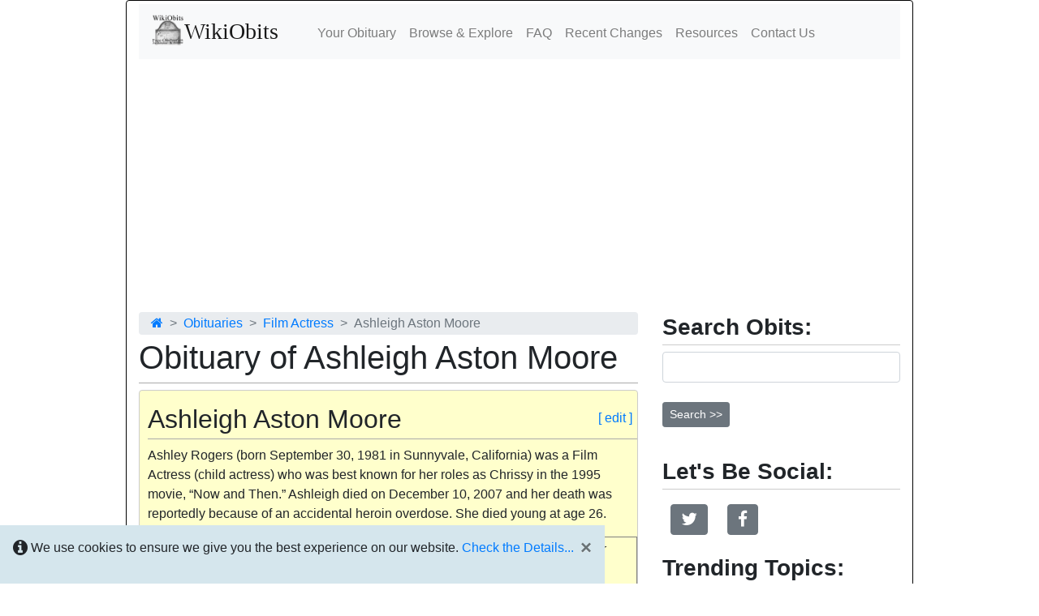

--- FILE ---
content_type: text/html; charset=UTF-8
request_url: https://www.wikiobits.com/Obits/Ashleigh_Aston_Moore
body_size: 7749
content:
<!doctype html><html lang="en"><head><meta http-equiv='Content-Type' content='text/html; charset=utf-8' /><meta name="msvalidate.01" content="47AA0DD086401F6525920B3012276390" /><meta name="viewport" content="width=device-width, initial-scale=1.0" /><link rel="stylesheet" href="https://cdn.jsdelivr.net/npm/bootstrap@4.6.0/dist/css/bootstrap.min.css" integrity="sha384-B0vP5xmATw1+K9KRQjQERJvTumQW0nPEzvF6L/Z6nronJ3oUOFUFpCjEUQouq2+l" crossorigin="anonymous"><link rel="shortcut icon" href="/favicon.ico"><meta name='robots' content='index, follow, max-snippet:160' /><link href="https://stackpath.bootstrapcdn.com/font-awesome/4.7.0/css/font-awesome.min.css" rel="stylesheet" integrity="sha384-wvfXpqpZZVQGK6TAh5PVlGOfQNHSoD2xbE+QkPxCAFlNEevoEH3Sl0sibVcOQVnN" crossorigin="anonymous"><link rel='canonical' href='https://www.wikiobits.com/Obits/Ashleigh_Aston_Moore'/>
<meta name='keywords' content='Ashleigh Aston Moore, Film Actress, born Sunnyvale, born 1981, died 2007, Obituary, Obit, Biography' />
<title>Obituary of Ashleigh Aston Moore: Find out about this Film Actress's life and death at Wikiobits.com</title> 
<meta name="description" content="Read the obituary of Ashleigh Aston Moore the Film Actress (1981-2007). WikiObits is a free obituary and biography wiki where you can remember the lives, deaths and legacies of deceased celebrities." />
<script type="application/ld+json">
[{
  "@context": "https://schema.org",
  "@type": "BreadcrumbList",
  "itemListElement": [{
     "@type": "ListItem",
     "position": 1,
     "name": "Obituaries",
     "item": "https://www.wikiobits.com/Categories.html"
   },{
     "@type": "ListItem",
     "position": 2,
     "name": "Film Actress",
       "item": "https://www.wikiobits.com/Category/Film_Actress"
     },{
       "@type": "ListItem",
       "position": 3,
       "name": "Ashleigh Aston Moore"
     }]
 }]
 </script>
 <script async src="https://pagead2.googlesyndication.com/pagead/js/adsbygoogle.js"></script><script>     (adsbygoogle = window.adsbygoogle || []).push({          google_ad_client: "ca-pub-0575777963088395",          enable_page_level_ads: true     });</script><!-- Global site tag (gtag.js) - Google Analytics --><script async src="https://www.googletagmanager.com/gtag/js?id=G-5YVVB0563W"></script><script>  window.dataLayer = window.dataLayer || [];  function gtag(){dataLayer.push(arguments);}  gtag('js', new Date());  gtag('config', 'G-5YVVB0563W');</script><script async data-cfasync="false" src="https://cdn.pubfuture-ad.com/v2/unit/pt.js" type="text/javascript"></script><style>.col0 {width:100%; display:flex; background-color:#f7f7f7; -moz-border-radius:8px; -webkit-border-radius:8px; border-radius:8px; border: 1px solid #cccccc;margin:8px 0 8px 0;}img {width:60px; height:auto; object-fit: contain;border-radius:5%;}img.obit-pic {width:160px;height:auto;object-fit: contain;border-radius:5%;}.col1 {width:15%; margin:4px; background-color:none}.col2 {width:55%; padding-left:8px; background-color:none}.col3 {width:30%; margin:4px;}.icon-space { margin-bottom:10px; margin-right:4px; } .js_enabled #cookie-message { display: none; }#cookie-message { background-color:#d5e6ed; position:absolute;  bottom:0px;  z-index:2; margin: 0 auto; padding: 1em;}.caption { font-size:12px; } .btn-edit { float:right; margin-top:22px; margin-right:6px; } .nav-logo { height:40px; width:40px; margin-top:-10px; }.btn-outline-secondary{ border-radius:16px; !important; } .btn-category{ border-radius:16px; !important; margin:4px; } .vspace { margin-top:1.33em; }.obitinfo { background-color: #ffffCC; border: 1px solid #cccccc; -moz-border-radius:4px; -webkit-border-radius:4px; border-radius:4px; padding:0 0 0.6em 0.6em; margin-top:0.4em;}.statinfo { background-color:#f7f7f7; -moz-border-radius:4px; -webkit-border-radius:4px; border-radius:4px; padding: 4px;}.deathNotice ul { list-style-type: none; padding: 0; text-indent: -1.2em; } .deathNotice { background-color: #DDDDDD; border:1px solid #000; -moz-border-radius:4px; -webkit-border-radius:4px; border-radius:4px; padding:0 0 0.6em 0.6em; margin-top:0.6em;}.sidegoogle { border-bottom: 1px solid #cccccc; } .adsbygoogle { margin-top:0.6em; margin-bottom:.06em; }.container { padding-top:4px; padding-bottom:4px; margin-bottom:4px; border:1px solid #000;  -moz-border-radius:3px; -webkit-border-radius:3px; border-radius:4px; }h1, h2, h3, h4, h5, h6 { font-weight: normal; padding-top: 0.5em; padding-bottom: 0.17em; border-bottom: 1px solid #aaaaaa; } h3, h4,  h6 { border-bottom: 0px; font-weight: bold; } ul { line-height: 1.5em; list-style-type: disc; margin: 0.3em 0 0 1.5em; padding: 0; } ul.nd { line-height: 1.5em; list-style-type: circle; margin: 0.3em 0 0 1.5em; padding: 0; } .masthead { font-family:"Times New Roman", Times, serif; font-size:28px; } .footer { font-size:14px; line-height:19px; margin-top:12px; } .social { margin:10px 5px 10px 5px; margin:10px; }.headshot { max-width:300px; line-height:14px; } .breadcrumb { margin-top:12px; !important; margin-bottom:-16px; !important; padding: 2px 15px !important; } .breadcrumb-item + .breadcrumb-item::before { content: ">"; }#more {display: none;}@media (min-width: 1200px) {		 /*- forces max width smaller -*/  .container {    width: 970px;  }}@media only screen and (max-width: 480px) { .rfloat { /* hack used for photo centering */  padding:0.5em 4em 0.2em 5em; }}</style><script data-cfasync="false" src="/sw.js"></script></head><body> <script>   document.body.className = document.body.className + " js_enabled"; </script> <div id="cookie-message" data-cookie-expiry="30" class="red-box"><p><i class="fa fa-info-circle fa-lg" aria-hidden="true"></i> We use cookies to ensure we give you the best experience on our website. <a href="/PrivacyPolicy.html" title="View our Cookie Policy">Check the Details...</a>&nbsp;&nbsp;<button type='button' class='close' onclick="$('#cookie-message').hide(500);">&times;</button></p></div><div class="container"><nav class="navbar navbar-expand-lg navbar-light bg-light">  <a class="navbar-brand masthead" href="/" title="The Celebrity Obituaries Wiki"><img src="/images/wikiobits-logo.gif" loading="lazy" class="nav-logo" alt="Wiki Obits Logo">WikiObits</a>  <button class="navbar-toggler" type="button" data-toggle="collapse" data-target="#navbarNav" aria-controls="navbarNav" aria-expanded="false" aria-label="Toggle navigation" title="Menu">    <span class="navbar-toggler-icon"></span>  </button>  <div class="collapse navbar-collapse" id="navbarNav">    <ul class="navbar-nav">      <li class="nav-item"><a class="nav-link" href="/YourObituary.html">Your Obituary</a></li>      <li class="nav-item"><a class="nav-link" href="/Categories.html">Browse &amp; Explore</a></li>      <li class="nav-item"><a class="nav-link" href="/FAQ.html">FAQ</a></li>      <li class="nav-item"><a class="nav-link" href="/RecentChanges.html">Recent Changes</a></li>      <li class="nav-item"><a class="nav-link" href="/Resources/Resources.html">Resources</a></li>      <li class="nav-item"><a class="nav-link" href="/ContactUs.html">Contact Us</a></li>    </ul>  </div></nav> <div class="row">  <div class="col-sm-8"><!--PageTitleFmt-->
<nav>
    <ol class="breadcrumb">
        <li class="breadcrumb-item"><a href='/' title="Home Page"><i class='fa fa-home' aria-hidden='true'></i></a></li>
        <li class="breadcrumb-item"><a href='/Categories.html' title="Obituaries">Obituaries</a></li>
        <li class="breadcrumb-item"><a href='/Category/Film_Actress' title="Film Actress">Film Actress</a></li>
        <li class="breadcrumb-item active">Ashleigh Aston Moore</li>
    </ol>
</nav>

 <h1>Obituary of Ashleigh Aston Moore</h1>
<div id='remove'><div class='obitinfo' > <a class="btn-edit" title="Edit this Obituary" href="/cgi/update_form1.pl">[ edit ]</a><h2 >Ashleigh Aston Moore</h2>
<p>Ashley Rogers (born September 30, 1981 in Sunnyvale, California) was a Film Actress (child actress) who was best known for her roles as Chrissy in the 1995 movie, “Now and Then.” Ashleigh died on December 10, 2007 and her death was reportedly because of an accidental heroin overdose. She died young at age 26.</p> <p style='border:1px solid grey;padding:3px'> Please help us remember the life of Ashleigh Aston Moore by contributing to her obituary, her family tree, funeral, burial, her birth, family, career and death in the sections below.</p></div><div class='statinfo' > <a class="btn-edit" title="Edit this Biography" href="/cgi/update_form1.pl">[ edit ]</a><h2>Ashleigh Aston Moore Biography Wiki:</h2>
<ul>

<div class="row">
<div id="Biography-of-Ashleigh Aston Moore" data-text="Biography of Ashleigh Aston Moore" class="col-sm-8">
<ul>
<li><b>Is She Dead or Alive:</b> Dead</li>
<li><b>Full Name: </b>Moore, Ashleigh Aston
<li><b>Common Name: </b>Ashleigh Aston Moore
<li><b>Gender:</b> Female
<li><b>Preferred Gender Pronoun:</b> she/her
<li><b>Birthplace:</b> Sunnyvale, <a class='categorylink' href='/Births/State/California' title="Born in California">California</a>,  <a class='categorylink' href='/Births/Country/United States' title="Born in United States">United States</a>
</li><li><b>Birth Date:</b> September 30, <a class='categorylink' href='/Births/Year/1981' title="Born in 1981">1981</a>
</li><li><b>Age:</b> 26 (at death)</li><li><b>Also Known As:</b> Ashley Rogers, Doodlebug</li><li><b>Occupations:</b> <ul class='nd'><li><a href='/Category/Film_Actress' title="Ashleigh Aston was a Film Actress">Film Actress</a></li><li><a href='/Category/TV_Actress' title="and a TV Actress">TV Actress</a></li></ul></li><li><b>Active Years:</b> 1992-1997
</li>
</ul>
</div>
<div class="col-sm-4 headshot caption text-center"></div>
</div>

<div id="ad-slot-2" style="min-width: 300px; min-height: 200px;"><!-- Wikiobits-Responsive --><ins class="adsbygoogle"     style="display:block"     data-ad-client="ca-pub-0575777963088395"     data-ad-slot="6265837848"     data-ad-format="auto"></ins><script>(adsbygoogle = window.adsbygoogle || []).push({});</script></div><div class='row'><div class="col-sm-12"><ul>
<li><b>Religion:</b> Christian</li>  <li><b>Net Worth:</b> $14 million</li>
<li><b>Nationality:</b> <a href='/Nationality/American'>American</a></li>
<li><b>Favorite Food:</b> Kraft Mac &amp; Cheese</li>
<li><b>Favorite Color:</b> Red
<li><b>Favorite Scent:</b> Dior Sauvage
<li><b>Favorite Actor:</b> <a href='/Obits/Tom_Holland'>Tom Holland</a>
</li>

</li>
</ul>
<h2 id="family-tree" data-text="Family Tree">Ashleigh Aston's Family Tree</h2>
<ul>
<li><b>Birth Name:</b><td> Ashley Rogers</td></li>
<li><b>Father:</b> James Moore</li>
<li><b>Mother:</b> Cynthia Moore</li>
<li><b>Spouse/Partner:</b></li> <li>Not&nbsp&nbsp;Married - Single - Dating?</li>
</ul>
</ul></div><div class='deathNotice' > <h2>Death Notice:</h2><ul>
<li><strong>Date:</strong> December 10 <a class='categorylink' href='/Deaths/Year/2007'>2007</a> at age <a class='categorylink' href='/Deaths/Age/26'>26</a></li>
<li><strong>Place:</strong> Richmond, British Columbia, Canada</li>
<li><strong>Cause of Death:</strong> <a class="categorylink" href="/Deaths/Cause/Overdose">Overdose</a> (accidental-heroin)</li></li>


</ul></div><h2>Category Tags:</h2>
<p>
<a class='btn btn-outline-secondary btn-sm btn-category' href='/Category/Film_Actress' title="Ashleigh Aston was a Film Actress">Film Actress</a><a class='btn btn-outline-secondary btn-sm btn-category' href='/Category/TV_Actress' title="TV Actress">TV Actress</a> <a class='btn btn-outline-secondary btn-sm btn-category' href='/Nationality/American' title="She was American">American</a>
<a class='btn btn-outline-secondary btn-sm btn-category' href='/Births/Date/3009' title="Her birthday was September 30th">Born on September 30th</a>
<a class='btn btn-outline-secondary btn-sm btn-category' href='/Births/Year/1981' title="Moore was born in 1981">Born in 1981</a>
<a class='btn btn-outline-secondary btn-sm btn-category' href='/Births/State/California' title="Born in California">Born in California</a>
<a class='btn btn-outline-secondary btn-sm btn-category' href='/Deaths/Year/2007' title="Died in 2007">Died in 2007</a>
<a class='btn btn-outline-secondary btn-sm btn-category' href='/Deaths/Age/26' title="Died at age 26">Died at age 26</a>
<a class='btn btn-outline-secondary btn-sm btn-category' href="/Deaths/Cause/Overdose" title="Died from  Overdose">Died from Overdose</a></p>
<h2>Ashleigh Aston's Notable Roles:</h2>
<ul><li>Now and Then</ul><h2>Quotable Quotes:</h2><p>&quot;Ashleigh Aston Moore lived life with passion and grace, leaving an indelible mark on the hearts of those who knew her and the world of film and television. (V)&quot;</p><p>&quot;Ashleigh Aston Moore had a successful professional life as an actress, appearing in TV shows and films, but tragically passed away at a young age. (V)&quot;</p><p><i>Is Ms. Ashleigh Aston Moore still alive? According to our unconfirmed records,<b> she has passed away</b>.</i></p><h2>Recent Deaths:</h2>

<div class='col0'>
    <div class='col1'>
      <a href='/Obits/Eva_Marie_Saint' title="Eva Marie Saint"><i class='fa fa-user-o fa-4x text-secondary' aria-hidden='true'></i></a>
    </div>
    <div class='col2'>
<b><a href='/Obits/Eva_Marie_Saint'>Eva Marie Saint</a></b>
<br>Died January 19th, 2026 in , 
    </div>
  <div class='col3'><a class='btn btn-outline-secondary btn-sm btn-block' style='float:right;' href="/Category/Film_Actress">Film Actress</a></div>
</div>


<div class='col0'>
    <div class='col1'>
      <a href='/Obits/Brigitte_Bardot' title="Brigitte Bardot"><img alt="Brigitte Bardot" src="https://upload.wikimedia.org/wikipedia/commons/thumb/7/78/Brigitte_Bardot.jpg/256px-Brigitte_Bardot.jpg"></a>
    </div>
    <div class='col2'>
<b><a href='/Obits/Brigitte_Bardot'>Brigitte Bardot</a></b>
<br>Died December 28th, 2025 in Saint-Tropez, France
    </div>
  <div class='col3'><a class='btn btn-outline-secondary btn-sm btn-block' style='float:right;' href="/Category/Film_Actress">Film Actress</a></div>
</div>


<div class='col0'>
    <div class='col1'>
      <a href='/Obits/James_Ransone' title="James Ransone"><i class='fa fa-user-o fa-4x text-secondary' aria-hidden='true'></i></a>
    </div>
    <div class='col2'>
<b><a href='/Obits/James_Ransone'>James Ransone</a></b>
<br>Died December 19th, 2025 in Los Angeles, United States
    </div>
  <div class='col3'><a class='btn btn-outline-secondary btn-sm btn-block' style='float:right;' href="/Category/TV_Actor">TV Actor</a></div>
</div>


<div class='col0'>
    <div class='col1'>
      <a href='/Obits/Gil_Gerard' title="Gil Gerard"><i class='fa fa-user-o fa-4x text-secondary' aria-hidden='true'></i></a>
    </div>
    <div class='col2'>
<b><a href='/Obits/Gil_Gerard'>Gil Gerard</a></b>
<br>Died December 16th, 2025 in Rural, United States
    </div>
  <div class='col3'><a class='btn btn-outline-secondary btn-sm btn-block' style='float:right;' href="/Category/TV_Actor">TV Actor</a></div>
</div>


<div class='col0'>
    <div class='col1'>
      <a href='/Obits/Rob_Reiner' title="Rob Reiner"><i class='fa fa-user-o fa-4x text-secondary' aria-hidden='true'></i></a>
    </div>
    <div class='col2'>
<b><a href='/Obits/Rob_Reiner'>Rob Reiner</a></b>
<br>Died December 14th, 2025 in Los Angeles, United States
    </div>
  <div class='col3'><a class='btn btn-outline-secondary btn-sm btn-block' style='float:right;' href="/Category/Film_Director">Film Director</a></div>
</div>

<h2>More Celebrity Bios:</h2>

<div class='col0'>
    <div class='col1'>
      <a href='/Obits/Radha_Mitchell' title="Radha Mitchell"><i class='fa fa-user-o fa-4x text-secondary' aria-hidden='true'></i></a>
    </div>
    <div class='col2'>
<b><a href='/Obits/Radha_Mitchell'>Radha Mitchell</a></b>
<br>Born: November 12th 1973 in Melbourne, Australia
    </div>
  <div class='col3'><a class='btn btn-outline-secondary btn-sm btn-block' style='float:right;' href="/Category/Film_Actress">Film Actress</a></div>
</div>


<div class='col0'>
    <div class='col1'>
      <a href='/Obits/Iris_Apfel' title="Iris Apfel"><i class='fa fa-user-o fa-4x text-secondary' aria-hidden='true'></i></a>
    </div>
    <div class='col2'>
<b><a href='/Obits/Iris_Apfel'>Iris Apfel</a></b>
<br>Born: August 29th 1921 in Astoria, Queens, New York City, United States
    </div>
  <div class='col3'><a class='btn btn-outline-secondary btn-sm btn-block' style='float:right;' href="/Category/Film_Actress">Film Actress</a></div>
</div>


<div class='col0'>
    <div class='col1'>
      <a href='/Obits/Ella_Purnell' title="Ella Purnell"><i class='fa fa-user-o fa-4x text-secondary' aria-hidden='true'></i></a>
    </div>
    <div class='col2'>
<b><a href='/Obits/Ella_Purnell'>Ella Purnell</a></b>
<br>Born: September 17th 1996 in London, England
    </div>
  <div class='col3'><a class='btn btn-outline-secondary btn-sm btn-block' style='float:right;' href="/Category/Film_Actress">Film Actress</a></div>
</div>


<div class='col0'>
    <div class='col1'>
      <a href='/Obits/Yan-Kay_Crystal_Lowe' title="Yan-Kay Crystal Lowe"><i class='fa fa-user-o fa-4x text-secondary' aria-hidden='true'></i></a>
    </div>
    <div class='col2'>
<b><a href='/Obits/Yan-Kay_Crystal_Lowe'>Yan-Kay Crystal Lowe</a></b>
<br>Born: January 20th 1981 in Vancouver, Canada
    </div>
  <div class='col3'><a class='btn btn-outline-secondary btn-sm btn-block' style='float:right;' href="/Category/Film_Actress">Film Actress</a></div>
</div>


<div class='col0'>
    <div class='col1'>
      <a href='/Obits/Michele_Hicks' title="Michele Hicks"><i class='fa fa-user-o fa-4x text-secondary' aria-hidden='true'></i></a>
    </div>
    <div class='col2'>
<b><a href='/Obits/Michele_Hicks'>Michele Hicks</a></b>
<br>Born: June 4th 1973 in Essex County, United States
    </div>
  <div class='col3'><a class='btn btn-outline-secondary btn-sm btn-block' style='float:right;' href="/Category/Film_Actress">Film Actress</a></div>
</div>

<h2>Related Links:</h2><ul><li>
<a href='https://en.wikipedia.org/wiki/Ashleigh_Aston_Moore' rel='nofollow' target='_blank' title="Ashleigh Aston Moore&apos;s Wiki page on Wikipedia.org">Ashleigh Aston Moore on Wikipedia.org</a><br>
<li><a href='https://www.imdb.com/name/nm0600915/' rel='nofollow' target='_blank'>Ashleigh Aston Moore at IMDB</a></ul>
</div><h2 id="comment">Community Comments:</h2><p><b>Bobby Burk:</b> Passed away to pneumonia.</p><p><b>Andrew: It appears that her cause of death was actually a heroin overdose.:</b> </p><form action="/cgi/contact_form.pl" name="theform" method="POST">  <div class='form-group'>   <input type='text' class='form-control' id='leader' name='leader' placeholder='Add your comment...' maxlength='300'>  </div>  <input class='btn btn-outline-primary btn-sm' type='Submit' value ='Post Comment >>'></form><br><p class=small>Celebrity Obit Rating: 4 Stars<br>Wiki Page Updated: 2025-12-28 08:43:07<br>Author: Stan<br>Confirmation: Ashleigh Aston Moore on Wikipedia</p>
  </div>  <div class="col-sm-4">  <div class='panel panel-default'><div class='panel-heading'><h3 class="sidegoogle">Search Obits:</h3><form class='wikisearch' action='/cgi/search.pl' method='get'><input type='text' name='q' value='' class='form-control inputbox searchbox' aria-label='Search'/><br> <input type='submit' class='btn btn-secondary btn-sm' value='Search >>' /></form>    </div>    </div><br /><div id="social"><h3 class="sidegoogle">Let's Be Social:</h3>   <a rel="nofollow" href="https://twitter.com/Wikiobits" class="btn btn-secondary social" role="button"><i class="fa fa-twitter fa-lg"></i></a>  <a rel="nofollow" href="https://fb.com/Wikiobits-399658626835809/" class="btn btn-secondary social" role="button"><i class="fa fa-facebook fa-lg"></i></a></div><h3 class="sidegoogle">Trending Topics:</h3><ol><li><a target="_blank" href="https://www.amazon.com/gp/search?ie=UTF8&tag=wikiobits-20&linkCode=ur2&linkId=132d325160881da5a2b51002faecc326&camp=1789&creative=9325&index=collectibles&keywords=popular collectables">Popular Collectables</a></li><li><a target="_blank" href="https://www.amazon.com/gp/search?ie=UTF8&tag=wikiobits-20&linkCode=ur2&linkId=6a8db6417f6def2781456c1752095718&camp=1789&creative=9325&index=toys-and-games&keywords=retro tabletop game">Retro Games</a></li><li><a target="_blank" href="https://www.amazon.com/gp/search?ie=UTF8&tag=wikiobits-20&linkCode=ur2&linkId=892bc74a0663b34ce1ddd86e37c3bd2d&camp=1789&creative=9325&index=aps&keywords=80s style sunglasses">80s Style Sunglasses</a></li><li><a target="_blank" href="https://www.amazon.com/gp/search?ie=UTF8&tag=wikiobits-20&linkCode=ur2&linkId=18d801c84683594382c5c50cd4407bbf&camp=1789&creative=9325&index=aps&keywords=sexy outfits">Sexy Outfits!</a></li><li><a target="_blank" href="https://www.amazon.com/gp/search?ie=UTF8&tag=wikiobits-20&linkCode=ur2&linkId=e4498de0508377a1bdb269c171278ef3&camp=1789&creative=9325&index=aps&keywords=retro decor">Retro Decor Items</a></li><li><a target="_blank" href="https://www.amazon.com/gp/search?ie=UTF8&tag=wikiobits-20&linkCode=ur2&linkId=edbdf072aa5a8874f60747fb4805efe3&camp=1789&creative=9325&index=aps&keywords= Beauty Personal Care">Personal Care Deals</a></li><li><a target="_blank" href="https://www.amazon.com/gp/search?ie=UTF8&tag=wikiobits-20&linkCode=ur2&linkId=51b5f7faa6731ad17d21dcf7a0307bcf&camp=1789&creative=9325&index=aps&keywords=sexy cosplay">Sexy Cosplay Ideas</a></li><li><a target="_blank" href="https://www.amazon.com/gp/search?ie=UTF8&tag=wikiobits-20&linkCode=ur2&linkId=229fbf8251baf6b758617fb28b58936c&camp=1789&creative=9325&index=aps&keywords=popular electronics">Outstanding Electronics</a></li><li><a target="_blank" href="https://www.amazon.com/b?_encoding=UTF8&tag=wikiobits-20&linkCode=ur2&linkId=13f4ed027b64e62e89694909bebc8291&camp=1789&creative=9325&node=165793011">Super Fun Toys</a></li><li><a target="_blank" href="https://www.amazon.com/gp/search?ie=UTF8&tag=wikiobits-20&linkCode=ur2&linkId=add3afcbf23fdc4a179dad678dcf333a&camp=1789&creative=9325&index=books&keywords=popular books">Great Books</a></li></ol><br>  </div></div><hr /><p class="text-center"> <a class="btn btn-secondary btn-sm" role="button" href="/ContactUs.html">Contact Us</a>&nbsp; <a class="btn btn-secondary btn-sm" role="button" href="/TOS.html">Terms of Use</a>&nbsp; <a class="btn btn-secondary btn-sm" role="button" href="/PrivacyPolicy.html">Privacy Policy</a></p>  <p class="text-center footer">Copyright &copy;&nbsp;2006-2026&nbsp;-&nbsp; <a target="_blank" href="https://www.tucker.ca">Tucker.ca</a> -&nbsp;All&nbsp;rights&nbsp;reserved.</p><!--HTMLFooter--></div><!-- Modal --><div class="modal fade" id="yourModal" tabindex="-1" role="dialog" aria-labelledby="yourModal" aria-hidden="true">  <div class="modal-dialog" role="document">    <div class="modal-content">      <div class="modal-header">        <h5 class="modal-title">Is this Obit  Accurate?</h5>        <button type="button" class="close" data-dismiss="modal" aria-label="Close">          <span aria-hidden="true">&times;</span>        </button>      </div>      <div class="modal-body text-center"><p>This may be a premature obituary and it includes information gathered from the Internet. It may not be verified so if you think it needs updating, please help us out.</p><p><br><a class="btn btn-primary" href="/cgi/update_form1.pl" role="button">Click to Update!</a></p>      </div>    </div>  </div></div><script src="/js/cookie-msg.js"> </script><script>function moreFunction() {  var dots = document.getElementById("dots");  var moreText = document.getElementById("more");  var btnText = document.getElementById("moreBtn");  if (dots.style.display === "none") {    dots.style.display = "inline";    btnText.innerHTML = "Read more";    moreText.style.display = "none";  } else {    dots.style.display = "none";    btnText.innerHTML = "Read less";    moreText.style.display = "inline";  }}</script><div id="pf-6324-1"><script>window.pubfuturetag = window.pubfuturetag || [];window.pubfuturetag.push({unit: "65420985410bdf0c1cdf2760", id: "pf-6324-1"})</script></div><script src="https://code.jquery.com/jquery-3.5.1.slim.min.js" integrity="sha384-DfXdz2htPH0lsSSs5nCTpuj/zy4C+OGpamoFVy38MVBnE+IbbVYUew+OrCXaRkfj" crossorigin="anonymous"></script><script src="https://cdn.jsdelivr.net/npm/bootstrap@4.6.0/dist/js/bootstrap.bundle.min.js" integrity="sha384-Piv4xVNRyMGpqkS2by6br4gNJ7DXjqk09RmUpJ8jgGtD7zP9yug3goQfGII0yAns" crossorigin="anonymous"></script><script> setTimeout(function(){  var modalShown = document.getElementById('modal-shown');  var cookie = readCookie('modal-shown');  if (cookie == null || cookie != 'yes') {      $('#yourModal').modal('show');  }  createCookie('modal-shown','yes','1','/');}, 7000);$(document).ready(function(){  $("#myBtn").click(function(){    $("#yourModal").modal();  });});</script><script type="text/javascript" src="//resources.infolinks.com/js/infolinks_main.js"></script></html>

--- FILE ---
content_type: text/html; charset=utf-8
request_url: https://www.google.com/recaptcha/api2/aframe
body_size: 267
content:
<!DOCTYPE HTML><html><head><meta http-equiv="content-type" content="text/html; charset=UTF-8"></head><body><script nonce="ZxqPvf1qDlBEC-fesyhRiw">/** Anti-fraud and anti-abuse applications only. See google.com/recaptcha */ try{var clients={'sodar':'https://pagead2.googlesyndication.com/pagead/sodar?'};window.addEventListener("message",function(a){try{if(a.source===window.parent){var b=JSON.parse(a.data);var c=clients[b['id']];if(c){var d=document.createElement('img');d.src=c+b['params']+'&rc='+(localStorage.getItem("rc::a")?sessionStorage.getItem("rc::b"):"");window.document.body.appendChild(d);sessionStorage.setItem("rc::e",parseInt(sessionStorage.getItem("rc::e")||0)+1);localStorage.setItem("rc::h",'1769250841298');}}}catch(b){}});window.parent.postMessage("_grecaptcha_ready", "*");}catch(b){}</script></body></html>